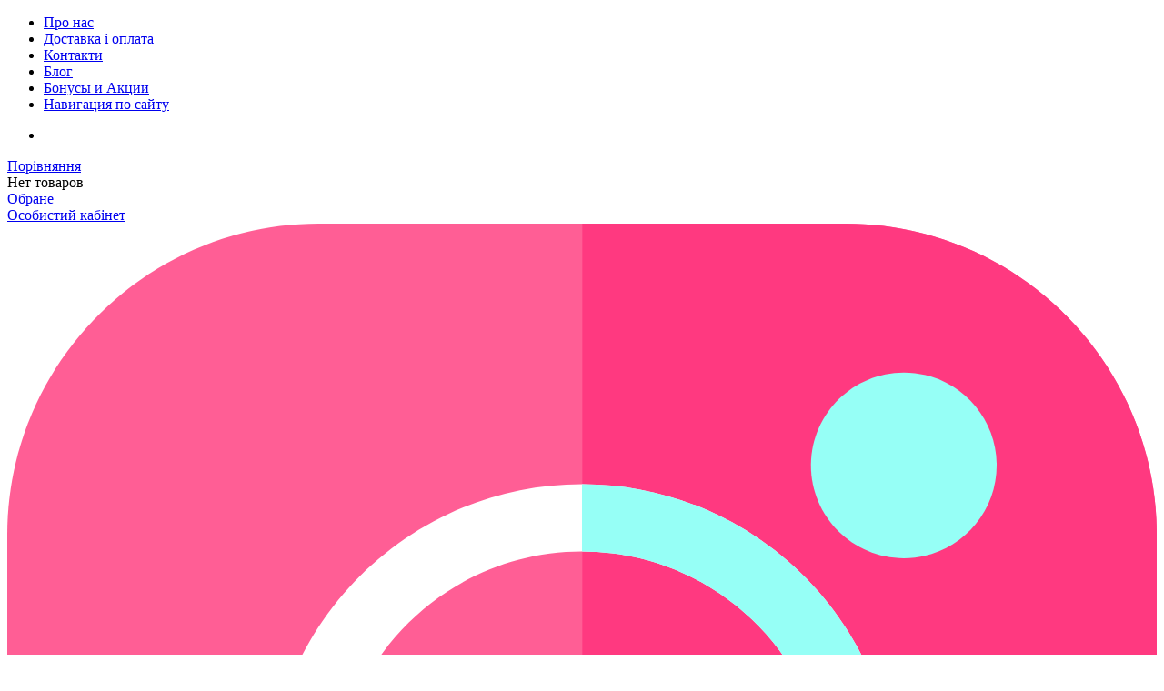

--- FILE ---
content_type: text/html; charset=utf-8
request_url: https://easyhobby-opt.com.ua/perchatka-korova-gryzunok/p1069/
body_size: 17190
content:
<!DOCTYPE html> <html lang="ua" prefix="og: http://ogp.me/ns#"> <head> <link rel="shortcut icon" href="/favicon.ico" type="image/x-icon" /> <meta http-equiv="X-UA-Compatible" content="IE=edge" /> <meta name="viewport" content="width=device-width, initial-scale=1" /> <meta name="format-detection" content="telephone=no"> <meta property="og:locale" content="ru_UA" /> <meta property="og:site_name" content="Easy Hobby" /> <meta name="theme-color" content="#7c7c7c"> <meta name="keywords" content="рукавичка Корова гризунець, силіконовий прорізувач для зубів рукавичка Корова купити оптом, гризунець рукавичка Корова купити" /> <meta name="description" content="Найкращі ціни на Рукавичка Корова Прорізувач мітенка купити в Києві" /> <meta property="og:description" content="Найкращі ціни на Рукавичка Корова Прорізувач мітенка купити в Києві" /> <meta property="og:type" content="product" /> <meta name="robots" content="index, follow" /> <meta property="og:image" content="https://easyhobby-opt.com.ua/img/product/f9/f963c8610d5b3c149c5f0f98dca3cae9/rukavichka-korova-prorzuvach-mtenka-original-95-1.jpg" /> <meta property="og:url" content="https://easyhobby-opt.com.ua/perchatka-korova-gryzunok/p1069/" /> <meta property="og:title" content="Рукавичка Корова Силіконовий Прорізувач Для Зубів Купити в Україні Оптом | EASY HOBBY" /> <link rel="canonical" href="https://easyhobby-opt.com.ua/perchatka-korova-gryzunok/p1069/" /> <link rel="stylesheet" type="text/css" href="/assets/style.mini-qDLe044Ug-S35XwaSy7q6g.css?1658498601" /> <script type="text/javascript"> /*<![CDATA[*/ ;var gid_set=72,setting_set={'1':{'values':{'1':{'products':{'2844':!0}},'6':{'products':{'139387':!0}},'4':{'products':{'139382':!0}},'24':{'products':{'139381':!0}},'16':{'products':{'139383':!0}}}}}; /*]]>*/ </script> <title> Рукавичка Корова Силіконовий Прорізувач Для Зубів Купити в Україні Оптом | EASY HOBBY</title> <style> .wrapper-content-category:hover .item-image::before{background:red;position:absolute;height:100%;width:100%;} </style> <script> var getFacetCookie = function(name) { var matches = document.cookie.match(new RegExp("(?:^|; )" + name.replace(/([\.$?*|{}\(\)\[\]\\\/\+^])/g, '\\$1') + "=([^;]*)")); return matches ? decodeURIComponent(matches[1]) : undefined; }; </script> <script id="ss-gadget" src="https://customer.smartsender.eu/js/client/gd.min.js?e001" data-target="NsaU9SQc" data-domain="easyhobby"></script> <!-- Facebook Pixel Code --> <script> !function(f,b,e,v,n,t,s) {if(f.fbq)return;n=f.fbq=function(){n.callMethod? n.callMethod.apply(n,arguments):n.queue.push(arguments)}; if(!f._fbq)f._fbq=n;n.push=n;n.loaded=!0;n.version='2.0'; n.queue=[];t=b.createElement(e);t.async=!0; t.src=v;s=b.getElementsByTagName(e)[0]; s.parentNode.insertBefore(t,s)}(window, document,'script', 'https://connect.facebook.net/en_US/fbevents.js'); fbq('init', '2228925690681651'); fbq('track', 'PageView'); </script> <noscript><img height="1" width="1" style="display:none" src="https://www.facebook.com/tr?id=2228925690681651&ev=PageView&noscript=1"/></noscript> <!-- End Facebook Pixel Code --> <!-- Google Tag Manager --> <script>(function(w,d,s,l,i){w[l]=w[l]||[];w[l].push({'gtm.start': new Date().getTime(),event:'gtm.js'});var f=d.getElementsByTagName(s)[0], j=d.createElement(s),dl=l!='dataLayer'?'&l='+l:'';j.async=true;j.src= 'https://www.googletagmanager.com/gtm.js?id='+i+dl;f.parentNode.insertBefore(j,f); })(window,document,'script','dataLayer','GTM-TQ28NC9');</script> <!-- End Google Tag Manager --> </head> <body> <!-- Google Tag Manager (noscript) --> <noscript><iframe src="https://www.googletagmanager.com/ns.html?id=GTM-TQ28NC9" height="0" width="0" style="display:none;visibility:hidden"></iframe></noscript> <!-- End Google Tag Manager (noscript) --> <header> <div class="listMenu"> <div class="headerBlock"> <div class="openSubmenu"><i class="fa bars-icon" aria-hidden="true"></i></div> </div> <div class="bodyBlock"> <ul class="linksBlock" id="yw0"> <li class="li"><a href="/info/about/">Про нас</a></li> <li class="li"><a href="/static/delivery/">Доставка і оплата</a></li> <li class="li"><a href="/info/contacts/">Контакти</a></li> <li class="li"><a href="/news/">Блог</a></li> <li class=""><a href="/static/discount/">Бонусы и Акции</a></li> <li class=""><a href="/static/about-short/">Навигация по сайту</a></li> </ul> <ul class="linksBlock catalog" id="yw1"> <li class="active"><span></span></li> </ul> <div class="likeAndComparison"> <!--noindex--> <div class="comparison_list_wrap"> <div class="comparison_list"> <a class="comparison" href="javascript:void(0)"> <span>Порівняння</span> <i class="fa comparison-icon"></i> </a> <div class="category_comparirison empty"> Нет товаров </div> </div> </div> <!--/noindex--> <!--noindex--> <div class="like-wrapper"> <a class="like-list" href="/wishList/wishList/index/"> <span>Обране</span> <i class="fa wishlist-icon"></i> <span class="number-of-items-in-wishList likesCount" style=" "> </span> </a> </div> <!--/noindex--> </div> <div class="login_block"> <div class="personal-login user-auth-infoblock" data-personal-role="agreement"> <a data-user-role='login' class="login" href="#"> <span>Особистий кабінет</span> <!-- <i><svg width="26" height="26" viewBox="0 0 64 64" enable-background="new 0 0 64 64"> <g> <g fill="#1D1D1B"> <path d="m63.834,61.199c-0.767-3.404-6.562-24.541-31.855-24.541-27.372,0-31.908,24.748-31.951,24.999-0.098,0.581 0.062,1.179 0.444,1.63 0.381,0.452 0.942,0.713 1.532,0.713h59.951c0.016,0 0.027,0 0.041,0 1.105,0 2.004-0.897 2.004-2.006 0-0.282-0.059-0.553-0.166-0.795zm-59.259-1.211c1.742-5.632 7.977-19.317 27.403-19.317s25.662,13.685 27.404,19.317h-54.807z"/> <path d="m31.977,32.895c9.063,0 16.436-7.377 16.436-16.447-0.001-9.069-7.373-16.448-16.436-16.448-9.06,0-16.43,7.379-16.43,16.447 0,9.071 7.37,16.448 16.43,16.448zm0-28.883c6.854-8.88178e-16 12.428,5.578 12.428,12.436 0,6.856-5.573,12.436-12.428,12.436-6.849,0-12.422-5.579-12.422-12.436 0-6.858 5.573-12.436 12.422-12.436z"/> </g> </g> </svg></i> --> </a> </div> </div> <div class="socialNetwork"> <a href="https://www.instagram.com/easy_hobby_ua/" target="_blank" rel="nofollow noopener" class="networks" title="instagram"><i> <svg viewBox="0 0 512 512" xmlns="http://www.w3.org/2000/svg"><path d="m512 138.597656v234.804688c0 76.421875-62.175781 138.597656-138.597656 138.597656h-234.804688c-76.421875 0-138.597656-62.175781-138.597656-138.597656v-234.804688c0-76.421875 62.175781-138.597656 138.597656-138.597656h234.804688c76.421875 0 138.597656 62.175781 138.597656 138.597656zm0 0" fill="#ff5e95"/><path d="m512 138.597656v234.804688c0 76.421875-62.175781 138.597656-138.597656 138.597656h-117.261719v-512h117.261719c76.421875 0 138.597656 62.175781 138.597656 138.597656zm0 0" fill="#ff3980"/><path d="m256 116.003906c-77.191406 0-139.996094 62.804688-139.996094 139.996094s62.804688 139.996094 139.996094 139.996094 139.996094-62.804688 139.996094-139.996094-62.804688-139.996094-139.996094-139.996094zm0 249.976563c-60.644531 0-109.980469-49.335938-109.980469-109.980469s49.335938-109.980469 109.980469-109.980469 109.980469 49.335938 109.980469 109.980469-49.335938 109.980469-109.980469 109.980469zm0 0" fill="#fff"/><g fill="#96fff6"><path d="m399.34375 66.285156c-22.808594 0-41.367188 18.554688-41.367188 41.367188s18.558594 41.371094 41.367188 41.371094c22.8125 0 41.371094-18.558594 41.371094-41.371094s-18.558594-41.367188-41.371094-41.367188zm0 0"/><path d="m395.996094 256c0 77.191406-62.804688 139.996094-139.996094 139.996094v-30.015625c60.644531 0 109.980469-49.335938 109.980469-109.980469s-49.335938-109.980469-109.980469-109.980469v-30.015625c77.191406 0 139.996094 62.804688 139.996094 139.996094zm0 0"/></g></svg> </i></a> <a href="https://www.facebook.com/easyhobbyua/" target="_blank" rel="nofollow noopener" class="networks" title="facebook"><i> <svg viewBox="-110 0 511 512" xmlns="http://www.w3.org/2000/svg"><path d="m204.832031 141.957031v31.347657h58.273438c4.390625 0 8.644531 1.082031 12.292969 3.121093 7.875 4.402344 12.769531 12.726563 12.769531 21.722657l-.03125 79.242187c0 13.6875-11.136719 24.835937-24.832031 24.835937h-58.472657v184.941407c0 13.6875-11.136719 24.832031-24.832031 24.832031h-81.996094c-13.6875 0-24.835937-11.144531-24.835937-24.832031v-184.941407h-47.835938c-13.695312 0-24.832031-11.148437-24.832031-24.835937v-79.253906c0-13.6875 11.136719-24.832031 24.832031-24.832031h47.835938v-39.679688c0-39.351562 12.359375-72.820312 35.730469-96.804688 9.507812-9.753906 20.53125-17.640624 32.859374-23.582031 18.128907-8.726562 39.050782-13.238281 62.023438-13.238281l62.523438.101562c13.679687.019532 24.792968 11.164063 24.792968 24.832032v73.582031c0 13.695313-11.136718 24.832031-24.832031 24.832031l-42.09375.019532c-12.835937 0-16.109375 2.570312-16.808594 3.363281-1.152343 1.308593-2.53125 5.011719-2.53125 15.226562zm0 0" fill="#6aa9ff"/><path d="m204.832031 141.957031v31.347657h58.273438c4.390625 0 8.644531 1.082031 12.292969 3.121093 7.875 4.402344 12.769531 12.726563 12.769531 21.722657l-.03125 79.242187c0 13.6875-11.136719 24.835937-24.832031 24.835937h-58.472657v184.941407c0 13.6875-11.136719 24.832031-24.832031 24.832031h-38.242188v-498.761719c18.128907-8.726562 39.050782-13.238281 62.023438-13.238281l62.523438.101562c13.679687.019532 24.792968 11.164063 24.792968 24.832032v73.582031c0 13.695313-11.136718 24.832031-24.832031 24.832031l-42.09375.019532c-12.835937 0-16.109375 2.570312-16.808594 3.363281-1.152343 1.308593-2.53125 5.011719-2.53125 15.226562zm0 0" fill="#2682ff"/></svg> </i></a> <a href="https://www.youtube.com/channel/UCtQPP_wLKWJ0qr2Wwm1HJrQ?view_as=subscriber" target="_blank" rel="nofollow noopener" class="networks" title="youtube"><i> <svg viewBox="1 -62 511.99999 511" xmlns="http://www.w3.org/2000/svg"><path d="m512 175.550781v38.3125c0 40.988281-3.609375 81.800781-3.769531 83.523438l-.050781.519531c-.511719 4.027344-5.410157 39.902344-22.382813 58.355469-20.382813 22.414062-43.355469 24.84375-54.394531 26.011719-1.050782.109374-2.011719.210937-2.871094.332031l-.890625.089843c-67.6875 4.921876-169.910156 5.589844-170.929687 5.601563h-.3125c-.488282-.011719-2.027344-.03125-4.4375-.070313-23.152344-.371093-126.984376-2.191406-162.371094-5.5625l-1.191406-.160156c-1.21875-.21875-3.019532-.417968-5.097657-.660156-13.164062-1.507812-37.65625-4.308594-57.019531-25.503906-17.742188-18.648438-22.050781-54.644532-22.492188-58.695313l-.019531-.257812c-.160156-1.722657-3.769531-42.535157-3.769531-83.523438v-38.3125c0-40.984375 3.609375-81.808593 3.769531-83.53125l.050781-.519531c.511719-4.03125 5.410157-39.902344 22.382813-58.347656 20.664063-22.722656 43.753906-25.390625 54.867187-26.671875.871094-.101563 1.667969-.191407 2.390626-.289063l.910156-.089844c60.65625-4.371093 148.074218-5.390624 167.589844-5.5625 2.457031-.027343 3.839843-.039062 3.949218-.039062h.179688c1.03125.011719 103.242187.679688 170.929687 5.601562l.902344.089844c.757813.097656 1.609375.199219 2.539063.308594 11.230468 1.28125 34.582031 3.941406 55.175781 25.875 17.824219 18.632812 22.144531 55.296875 22.574219 59.414062l.019531.230469c.160156 1.722657 3.769531 42.546875 3.769531 83.53125zm0 0" fill="#ff5b5b"/><path d="m512 175.550781v38.3125c0 40.988281-3.609375 81.800781-3.769531 83.523438l-.050781.519531c-.511719 4.027344-5.410157 39.902344-22.382813 58.355469-20.382813 22.414062-43.355469 24.84375-54.394531 26.011719-1.050782.109374-2.011719.210937-2.871094.332031l-.890625.089843c-67.6875 4.921876-169.910156 5.589844-170.929687 5.601563h-.3125c-.488282-.011719-2.027344-.03125-4.4375-.070313v-387.6875c2.457031-.027343 3.839843-.039062 3.949218-.039062h.179688c1.03125.011719 103.242187.679688 170.929687 5.601562l.902344.089844c.757813.097656 1.609375.199219 2.539063.308594 11.230468 1.28125 34.582031 3.941406 55.175781 25.875 17.824219 18.632812 22.144531 55.296875 22.574219 59.414062l.019531.230469c.160156 1.722657 3.769531 42.546875 3.769531 83.53125zm0 0" fill="#ff3636"/><path d="m345.609375 189.792969c-.019531 7.628906-4.21875 14.609375-10.929687 18.222656l-82.71875 44.484375-30.394532 16.339844c-3.109375 1.671875-6.480468 2.511718-9.851562 2.511718-3.679688 0-7.339844-1-10.652344-2.96875-6.339844-3.792968-10.121094-10.460937-10.121094-17.84375v-122.714843c0-7.410157 3.8125-14.089844 10.183594-17.871094 6.378906-3.78125 14.070312-3.910156 20.570312-.359375l30.265626 16.5625 82.847656 45.332031c6.691406 3.664063 10.832031 10.683594 10.800781 18.304688zm0 0" fill="#fff"/><path d="m345.609375 189.792969c-.019531 7.628906-4.21875 14.609375-10.929687 18.222656l-82.71875 44.484375v-126.34375l82.847656 45.332031c6.691406 3.664063 10.832031 10.683594 10.800781 18.304688zm0 0" fill="#96fff6"/></svg> </i></a> </div> <div class="lang"><div class="ru"><a href="/ru/perchatka-korova-gryzunok/p1069/">рус</a></div> <div class="lang ua">Укр</div></div> </div> </div> <div class="header-wrapper"> <div class="topLine"> <div itemprop="significantLinks" class="navigation"> <div class="openSubmenu"> <svg width="24" height="24" viewBox="0 0 64 64" enable-background="new 0 0 64 64"> <g> <g fill="#1D1D1B"> <path d="M2.252,10.271h58.871c1.124,0,2.034-0.91,2.034-2.034c0-1.123-0.91-2.034-2.034-2.034H2.252 c-1.124,0-2.034,0.911-2.034,2.034C0.218,9.36,1.128,10.271,2.252,10.271z"/> <path d="m61.123,30.015h-58.871c-1.124,0-2.034,0.912-2.034,2.035 0,1.122 0.91,2.034 2.034,2.034h58.871c1.124,0 2.034-0.912 2.034-2.034-7.10543e-15-1.123-0.91-2.035-2.034-2.035z"/> <path d="m61.123,53.876h-58.871c-1.124,0-2.034,0.91-2.034,2.034 0,1.123 0.91,2.034 2.034,2.034h58.871c1.124,0 2.034-0.911 2.034-2.034-7.10543e-15-1.124-0.91-2.034-2.034-2.034z"/> </g> </g> </svg> </div> </div> </div> <div class="middleLine"> <div class="logo"> <a href="https://easyhobby-opt.com.ua/"> <img data-original="/themes/basic/images/logo.webp" data-ios="/themes/basic/images/logo.png" loading="lazy" class="lazy" src="/images/empty.png" alt="Інтернет магазин EASYHOBBY" title="Інтернет магазин EASYHOBBY"> <img data-original="/themes/basic/images/logoMob.webp" data-ios="/themes/basic/images/logoMob.png" loading="lazy" class="lazy mobile" src="/images/empty.png" alt="Інтернет магазин EASYHOBBY" title="Інтернет магазин EASYHOBBY"> </a></div> <div class="headerSearchWrapp"> <form id="search-form" class="" action="/search/" method="get"><input placeholder="Пошук..." id="Search_q_" type="text" value="" name="Search[q]" /> <div class="submit-block"> <div class="submit-button"> <div class="search"> <button type="submit" aria-label="search"></button> <i data-line="Пошук"><svg viewBox="0 0 50 50" width="26px" height="26px"> <g> <path d="M 21 3 C 11.621094 3 4 10.621094 4 20 C 4 29.378906 11.621094 37 21 37 C 24.710938 37 28.140625 35.804688 30.9375 33.78125 L 44.09375 46.90625 L 46.90625 44.09375 L 33.90625 31.0625 C 36.460938 28.085938 38 24.222656 38 20 C 38 10.621094 30.378906 3 21 3 Z M 21 5 C 29.296875 5 36 11.703125 36 20 C 36 28.296875 29.296875 35 21 35 C 12.703125 35 6 28.296875 6 20 C 6 11.703125 12.703125 5 21 5 Z "></path> </g> </svg></i> </div> </div> </div> </form> <div class="mobile_fix"></div> </div> <div class="lang"><div class="ru"><a href="/ru/perchatka-korova-gryzunok/p1069/">рус</a></div> <div class="lang ua">Укр</div></div> <div class="cart-wrapper"> <a href="#" data-destination="call_me" class="btnCallMe">Зателефонуйте мені</a> <div class="phoneNumbers"> <div class="number"><a href="tel:+380966914931" title="phone-1">096 691 49 31</a></div> <div class="number"><a href="tel:+380637510341" title="phone-2">063 751 03 41</a></div> </div> <!--noindex--> <a onclick="ga('send', 'event', 'tobasket', 'click'); return true;" data-id='small-cart' aria-label="to basket" href="/cart/cart/index/"> <div class="cart"><span>Корзина</span> <i><svg width="32" height="32" viewBox="0 0 64 64" enable-background="new 0 0 64 64"> <g> <path fill="#1D1D1B" d="m63.58,14.88c-0.379-0.478-0.959-0.758-1.574-0.758h-51.902l-1.695-9.496c-0.013-0.075-0.057-0.132-0.081-0.203-0.039-0.132-0.082-0.254-0.148-0.371-0.059-0.11-0.125-0.204-0.203-0.3-0.084-0.101-0.169-0.193-0.273-0.276-0.094-0.077-0.188-0.138-0.296-0.196-0.117-0.067-0.234-0.119-0.363-0.161-0.12-0.039-0.243-0.058-0.371-0.073-0.08-0.009-0.149-0.046-0.229-0.046h-4.45c-1.102,0-1.995,0.879-1.995,1.966 0,1.086 0.893,1.966 1.995,1.966h2.775l6.848,38.343 .027,.161c0,0.002 0,0.002 0,0.004l1.876,10.501c0.167,0.941 0.995,1.627 1.966,1.627h4.346c-1.182,0.072-2.126,1.02-2.126,2.203 0,1.23 1.013,2.229 2.263,2.229s2.264-0.998 2.264-2.229c0-1.184-0.947-2.131-2.128-2.203h28.047c-1.183,0.072-2.128,1.02-2.128,2.203 0,1.23 1.014,2.229 2.264,2.229 1.248,0 2.262-0.998 2.262-2.229 0-1.184-0.943-2.131-2.127-2.203h2.609c1.104,0 1.996-0.88 1.996-1.967 0-1.086-0.893-1.966-1.996-1.966h-33.873l-1.173-6.567h38.552c0.914,0 1.711-0.61 1.935-1.482l7.464-29.014c0.152-0.59 0.019-1.212-0.358-1.692zm-10.592,28.257h-37.697l-4.376-25.082h48.526l-6.453,25.082z"/> </g> </svg></i> </div> </a> <a data-id="small-cart" href="/cart/cart/change/"></a>	<a class="ajax-cart" href="/cart/cart/ajaxcart/"></a><!--/noindex--> </div> </div> <div class="bottomLine"> <ul class="linksBlock dynamicMenu" data-height="0" data-secret_width="170" id="yw2"> <li class="li"><div class="products-menu j-products-menu"><div class="products-menu__item j-submenu-item"><div class="products-menu__head"><a href="/catalog/">Каталог товарів</a></div></div></div></li> <li class="li"><a href="/info/about/">Про нас</a></li> <li class="li"><a href="/static/delivery/">Доставка і оплата</a></li> <li class="li"><a href="/info/contacts/">Контакти</a></li> <li class="li"><a href="/news/">Блог</a></li> <li class=""><a href="/static/discount/">Бонусы и Акции</a></li> <li class=""><a href="/static/about-short/">Навигация по сайту</a></li> </ul> <div class="personal"> <!-- <div class="social-network"> <a href="https://www.facebook.com/" target="_blank" class="networks" title="facebook" rel="nofollow noopener"><i class="fa soc-fb-icon"></i></a> <a href="https://www.instagram.com/" target="_blank" class="networks" title="instagram" rel="nofollow noopener"><i class="fa fa-instagram" aria-hidden="true"></i></a> <a href="https://twitter.com/" target="_blank" class="networks" title="twitter" rel="nofollow noopener"><i class="fa soc-tw-icon"></i></a> </div> --> <div class="fast-links"> <div class="personal-login user-auth-infoblock" data-personal-role="agreement"> <a data-user-role='login' class="login" href="#"> <span>Особистий кабінет</span> <!-- <i><svg width="26" height="26" viewBox="0 0 64 64" enable-background="new 0 0 64 64"> <g> <g fill="#1D1D1B"> <path d="m63.834,61.199c-0.767-3.404-6.562-24.541-31.855-24.541-27.372,0-31.908,24.748-31.951,24.999-0.098,0.581 0.062,1.179 0.444,1.63 0.381,0.452 0.942,0.713 1.532,0.713h59.951c0.016,0 0.027,0 0.041,0 1.105,0 2.004-0.897 2.004-2.006 0-0.282-0.059-0.553-0.166-0.795zm-59.259-1.211c1.742-5.632 7.977-19.317 27.403-19.317s25.662,13.685 27.404,19.317h-54.807z"/> <path d="m31.977,32.895c9.063,0 16.436-7.377 16.436-16.447-0.001-9.069-7.373-16.448-16.436-16.448-9.06,0-16.43,7.379-16.43,16.447 0,9.071 7.37,16.448 16.43,16.448zm0-28.883c6.854-8.88178e-16 12.428,5.578 12.428,12.436 0,6.856-5.573,12.436-12.428,12.436-6.849,0-12.422-5.579-12.422-12.436 0-6.858 5.573-12.436 12.422-12.436z"/> </g> </g> </svg></i> --> </a> </div> <!--noindex--> <a onclick="ga('send', 'event', 'tobasket', 'click'); return true;" data-id='small-cart' aria-label="to basket" href="/cart/cart/index/"> <div class="cart"><span>Корзина</span> <i><svg width="32" height="32" viewBox="0 0 64 64" enable-background="new 0 0 64 64"> <g> <path fill="#1D1D1B" d="m63.58,14.88c-0.379-0.478-0.959-0.758-1.574-0.758h-51.902l-1.695-9.496c-0.013-0.075-0.057-0.132-0.081-0.203-0.039-0.132-0.082-0.254-0.148-0.371-0.059-0.11-0.125-0.204-0.203-0.3-0.084-0.101-0.169-0.193-0.273-0.276-0.094-0.077-0.188-0.138-0.296-0.196-0.117-0.067-0.234-0.119-0.363-0.161-0.12-0.039-0.243-0.058-0.371-0.073-0.08-0.009-0.149-0.046-0.229-0.046h-4.45c-1.102,0-1.995,0.879-1.995,1.966 0,1.086 0.893,1.966 1.995,1.966h2.775l6.848,38.343 .027,.161c0,0.002 0,0.002 0,0.004l1.876,10.501c0.167,0.941 0.995,1.627 1.966,1.627h4.346c-1.182,0.072-2.126,1.02-2.126,2.203 0,1.23 1.013,2.229 2.263,2.229s2.264-0.998 2.264-2.229c0-1.184-0.947-2.131-2.128-2.203h28.047c-1.183,0.072-2.128,1.02-2.128,2.203 0,1.23 1.014,2.229 2.264,2.229 1.248,0 2.262-0.998 2.262-2.229 0-1.184-0.943-2.131-2.127-2.203h2.609c1.104,0 1.996-0.88 1.996-1.967 0-1.086-0.893-1.966-1.996-1.966h-33.873l-1.173-6.567h38.552c0.914,0 1.711-0.61 1.935-1.482l7.464-29.014c0.152-0.59 0.019-1.212-0.358-1.692zm-10.592,28.257h-37.697l-4.376-25.082h48.526l-6.453,25.082z"/> </g> </svg></i> </div> </a> <a data-id="small-cart" href="/cart/cart/change/"></a>	<a class="ajax-cart" href="/cart/cart/ajaxcart/"></a><!--/noindex--> <!--noindex--> <div class="comparison_list_wrap"> <div class="comparison_list"> <a class="comparison" href="javascript:void(0)"> <span>Порівняння</span> <i class="fa comparison-icon"></i> </a> <div class="category_comparirison empty"> Нет товаров </div> </div> </div> <!--/noindex--> <!--noindex--> <div class="like-wrapper"> <a class="like-list" href="/wishList/wishList/index/"> <span>Обране</span> <i class="fa wishlist-icon"></i> <span class="number-of-items-in-wishList likesCount" style=" "> </span> </a> </div> <!--/noindex--> </div> </div> <div class="mobile-menu"> <ul class="linksBlock mobile" id="yw2"> <li class="li main more close"><a href="/catalog/">Каталог товарів</a></li> </ul> </div> </div> </div> </header> <main> <nav id="breadcrumb" itemprop="breadcrumb"> <div class="breadcrumbs-wrapper"> <ul class="breadcrumbs" itemscope="" itemtype="https://schema.org/BreadcrumbList"> <li itemprop="itemListElement" itemscope itemtype="https://schema.org/ListItem"> <span itemprop="name"><div class="dots"><ul><li></li><li></li><li></li></ul></div><a itemprop="item" href="/">Головна </a></span> <meta itemprop="position" content="1"/> </li> <li itemprop="itemListElement" itemscope itemtype="https://schema.org/ListItem"> <a href="/catalog/" itemprop="item"><span itemprop="name">Каталог </span></a> <meta itemprop="position" content="2"/> </li> <li itemprop="itemListElement" itemscope itemtype="https://schema.org/ListItem"> <a href="/silikonovye-gryzunki/c211/" itemprop="item"><span itemprop="name">Прорізувачі (гризунці) </span></a> <meta itemprop="position" content="3"/> </li> <li itemscope itemtype="https://schema.org/breadcrumb"><span title="Рукавичка Корова Прорізувач мітенка">Рукавичка Корова Прорізувач мітенка</span></li></ul> </div> </nav> <a rel="nofollow" id="get_gp_data" href="/ajax/product/"></a><div itemscope itemtype="http://schema.org/Product" data-gp="wrapper"> <h1 itemprop="name" data-gp="name" data-id="139387">Рукавичка Корова (біла) мітенка</h1> <div class="assessment" data-gp="assessment" style="display:none;"> </div> <div class="product-main-info-wrapper" data-cart-role="product_wrapper"> <div class="product-slick-slides" data-gp="img"> <div data-gp="labels"> </div> <link itemprop="image" href="https://easyhobby-opt.com.ua/img/product/f9/f963c8610d5b3c149c5f0f98dca3cae9/rukavichka-korova-prorzuvach-mtenka-original-95-1.jpg" /> <link itemprop="image" href="https://easyhobby-opt.com.ua/img/product/f9/f963c8610d5b3c149c5f0f98dca3cae9/rukavichka-korova-prorzuvach-mtenka-original-95-2.jpg" /> <link itemprop="image" href="https://easyhobby-opt.com.ua/img/product/f9/f963c8610d5b3c149c5f0f98dca3cae9/rukavichka-korova-prorzuvach-mtenka-original-95-3.jpg" /> <div class="slider-for big-slick" itemscope itemtype="http://schema.org/ImageGallery"> <!--videos--> <!--images--> <figure> <a href="/img/product/f9/f963c8610d5b3c149c5f0f98dca3cae9/rukavichka-korova-prorzuvach-mtenka-original-95-1.jpg" data-size="657x656"> <img loading="lazy" data-original="/img/product/f9/f963c8610d5b3c149c5f0f98dca3cae9/rukavichka-korova-prorzuvach-mtenka-original-95-1.webp" data-ios="/img/product/f9/f963c8610d5b3c149c5f0f98dca3cae9/rukavichka-korova-prorzuvach-mtenka-original-95-1.jpg" src="/images/empty.png" alt="Рукавичка Корова Прорізувач мітенка original1" title="Рукавичка Корова Прорізувач мітенка original1" class="img-responsive image lazy" alt=""> </a> </figure> <figure> <a href="/img/product/f9/f963c8610d5b3c149c5f0f98dca3cae9/rukavichka-korova-prorzuvach-mtenka-original-95-2.jpg" data-size="872x872"> <img loading="lazy" data-original="/img/product/f9/f963c8610d5b3c149c5f0f98dca3cae9/rukavichka-korova-prorzuvach-mtenka-original-95-2.webp" data-ios="/img/product/f9/f963c8610d5b3c149c5f0f98dca3cae9/rukavichka-korova-prorzuvach-mtenka-original-95-2.jpg" src="/images/empty.png" alt="Рукавичка Корова Прорізувач мітенка original2" title="Рукавичка Корова Прорізувач мітенка original2" class="img-responsive image lazy" alt=""> </a> </figure> <figure> <a href="/img/product/f9/f963c8610d5b3c149c5f0f98dca3cae9/rukavichka-korova-prorzuvach-mtenka-original-95-3.jpg" data-size="960x960"> <img loading="lazy" data-original="/img/product/f9/f963c8610d5b3c149c5f0f98dca3cae9/rukavichka-korova-prorzuvach-mtenka-original-95-3.webp" data-ios="/img/product/f9/f963c8610d5b3c149c5f0f98dca3cae9/rukavichka-korova-prorzuvach-mtenka-original-95-3.jpg" src="/images/empty.png" alt="Рукавичка Корова Прорізувач мітенка original3" title="Рукавичка Корова Прорізувач мітенка original3" class="img-responsive image lazy" alt=""> </a> </figure> <!--videos--> <!--images--> <!--videos--> <!--images--> <!--videos--> <!--images--> </div> <div class="slider-nav small-slick"> <!--videos--> <!--images--> <!--videos--> <!--images--> <!--videos--> <!--images--> <div class="image-slider"> <img loading="lazy" data-original="/img/product/f9/f963c8610d5b3c149c5f0f98dca3cae9/rukavichka-korova-prorzuvach-mtenka-small-95-1.webp" data-ios="/img/product/f9/f963c8610d5b3c149c5f0f98dca3cae9/rukavichka-korova-prorzuvach-mtenka-original-95-1.jpg" class="slickImg image lazy" alt="Рукавичка Корова Прорізувач мітенка small1" title="Рукавичка Корова Прорізувач мітенка small1" src="/images/empty.png" alt=""> </div> <div class="image-slider"> <img loading="lazy" data-original="/img/product/f9/f963c8610d5b3c149c5f0f98dca3cae9/rukavichka-korova-prorzuvach-mtenka-small-95-2.webp" data-ios="/img/product/f9/f963c8610d5b3c149c5f0f98dca3cae9/rukavichka-korova-prorzuvach-mtenka-original-95-2.jpg" class="slickImg image lazy" alt="Рукавичка Корова Прорізувач мітенка small2" title="Рукавичка Корова Прорізувач мітенка small2" src="/images/empty.png" alt=""> </div> <div class="image-slider"> <img loading="lazy" data-original="/img/product/f9/f963c8610d5b3c149c5f0f98dca3cae9/rukavichka-korova-prorzuvach-mtenka-small-95-3.webp" data-ios="/img/product/f9/f963c8610d5b3c149c5f0f98dca3cae9/rukavichka-korova-prorzuvach-mtenka-original-95-3.jpg" class="slickImg image lazy" alt="Рукавичка Корова Прорізувач мітенка small3" title="Рукавичка Корова Прорізувач мітенка small3" src="/images/empty.png" alt=""> </div> <!--videos--> <!--images--> </div> <!-- Root element of PhotoSwipe. Must have class pswp. --> <div class="pswp" tabindex="-1" role="dialog" aria-hidden="true"> <!-- Background of PhotoSwipe. It's a separate element as animating opacity is faster than rgba(). --> <div class="pswp__bg"></div> <!-- Slides wrapper with overflow:hidden. --> <div class="pswp__scroll-wrap"> <!-- Container that holds slides. PhotoSwipe keeps only 3 of them in the DOM to save memory. Don't modify these 3 pswp__item elements, data is added later on. --> <div class="pswp__container"> <div class="pswp__item"></div> <div class="pswp__item"></div> <div class="pswp__item"></div> </div> <!-- Default (PhotoSwipeUI_Default) interface on top of sliding area. Can be changed. --> <div class="pswp__ui pswp__ui--hidden"> <div class="pswp__top-bar"> <!-- Controls are self-explanatory. Order can be changed. --> <div class="pswp__counter"></div> <button class="pswp__button pswp__button--close" title="Close (Esc)"></button> <button class="pswp__button pswp__button--fs" title="Toggle fullscreen"></button> <button class="pswp__button pswp__button--zoom" title="Zoom in/out"></button> <div class="pswp__preloader"> <div class="pswp__preloader__icn"> <div class="pswp__preloader__cut"> <div class="pswp__preloader__donut"></div> </div> </div> </div> </div> <div class="pswp__share-modal pswp__share-modal--hidden pswp__single-tap"> <div class="pswp__share-tooltip"></div> </div> <button class="pswp__button pswp__button--arrow--left" title="Previous (arrow left)"> </button> <button class="pswp__button pswp__button--arrow--right" title="Next (arrow right)"> </button> <div class="pswp__caption"> <div class="pswp__caption__center"></div> </div> </div> </div> </div> </div> <div class="product-short-info"> <!-- Блок с кнопками--> <div class="product-buttons-wrapper"> <span itemprop="productID" class="product-id" style="display:none;">139387</span> <meta itemprop="sku" content="139387"> <div class="product-id"> Код товару <span data-gp="id"> 139387 </span> </div> <div class="presence" data-gp="presence"> <link itemprop="additionalProperty" href="http://schema.org/InStock" /> <span class='presence-yes'>В наявності</span></div> <div style="color: red"> </div> <div class="price_block"> <div data-gp="price" itemprop="offers" itemscope itemtype="http://schema.org/Offer" class="price-wrapper"> <link itemprop="url" href="https://easyhobby-opt.com.ua/perchatka-korova-gryzunok/p1069/" /> <div class="main-price"> <span>120,00</span> <span class="currency">&nbsp;грн</span><meta itemprop="price" content="120,00"><meta itemprop="priceCurrency" content="UAH"><meta itemprop="availability" content="https://schema.org/InStock"/><meta itemprop="priceValidUntil" content="2027-01-17"> </div> </div> <div data-gp="old-price" class="old-price-wrapper"> </div> </div> <div data-gp="group-block"> <div data-block="grou_variables" data-gid="72"> <div class="pl_feature p_" data-frow="1"> <div class="pl_feature_name p_ch_titles">Колір :</div> <div class="no-dropp"> <div class="no-dropp-header"> <span class="dropp-header__title js-value"></span> <a href="#" class="dropp-header__btn js-dropp-action"> <i class="icon"></i> </a> </div> <div class="pl_feature_values w-row no-dropp-body"> <div class="fv_item ch_block has_img"> <input id="696bcfc2dd341" class="pf_variable_ch" value="1" data-fid="1" data-val="1" type="radio" name="feature[1]" /> <label for="696bcfc2dd341"> <div class="fv_color_item img_item" title="Бебі блю"><img class="color-pro-img" src="/img/product/7a/7a3583abfe0cb2d684cfb483695a0a93/rukavichka-korova-beb-blyu-mtenka-small-95-1.jpg" alt="Бебі блю" /></div> <span>Бебі блю</span> </label> </div> <div class="fv_item ch_block has_img"> <input id="696bcfc2dd3ac" class="pf_variable_ch" value="16" data-fid="1" data-val="16" type="radio" name="feature[1]" /> <label for="696bcfc2dd3ac"> <div class="fv_color_item img_item" title="Блакитний"><img class="color-pro-img" src="/img/product/57/57604e9283e7b4c62d195a8b48090f40/rukavichka-korova-serent-mtenka-small-95-1.jpg" alt="Блакитний" /></div> <span>Блакитний</span> </label> </div> <div class="fv_item ch_block has_img"> <input id="696bcfc2dd400" class="pf_variable_ch" value="6" data-fid="1" data-val="6" checked="checked" type="radio" name="feature[1]" /> <label for="696bcfc2dd400"> <div class="fv_color_item img_item" title="Білий"><img class="color-pro-img" src="/img/product/f9/f963c8610d5b3c149c5f0f98dca3cae9/rukavichka-korova-bla-mtenka-small-95-1.jpg" alt="Білий" /></div> <span>Білий</span> </label> </div> <div class="fv_item ch_block has_img"> <input id="696bcfc2dd445" class="pf_variable_ch" value="24" data-fid="1" data-val="24" type="radio" name="feature[1]" /> <label for="696bcfc2dd445"> <div class="fv_color_item img_item" title="Світло-сірий"><img class="color-pro-img" src="/img/product/f7/f713ceceb1a5de884aad385182fc0765/rukavichka-korova-svtlo-sriy-mtenka-small-95-1.jpg" alt="Світло-сірий" /></div> <span>Світло-сірий</span> </label> </div> <div class="fv_item ch_block has_img"> <input id="696bcfc2dd496" class="pf_variable_ch" value="4" data-fid="1" data-val="4" type="radio" name="feature[1]" /> <label for="696bcfc2dd496"> <div class="fv_color_item img_item" title="Троянда кварц"><img class="color-pro-img" src="/img/product/52/529dc01023f4827495f4d48c4c828775/rukavichka-korova-troyanda-kvarts-mtenka-small-95-1.jpg" alt="Троянда кварц" /></div> <span>Троянда кварц</span> </label> </div> </div> </div> </div> </div> </div> <div class="product-buttons"> <div class="buy-buttons"> <div class="buy-button-wrapper"> <div class="buy-button"> <div class="basket product-button product-button-checked" data-product-id="139387" data-product-name="Рукавичка Корова (біла) мітенка" data-product-price="120" data-product-category="Прорізувачі (гризунці)" > <!--noindex--><button data-buyurl="/cart/cart/change/?action=add&id=000000" data-gp="buy_btn" title="buy_product" onclick="ga('send', 'event', 'buy', 'click'); dataLayer.push({ ecommerce: null }); dataLayer.push({ event: 'add_to_cart', ecommerce: { items: [{ item_name: $(this).parent().data('product-name'), item_id: $(this).parent().data('product-id'), price: $(this).parent().data('product-price'), item_category: $(this).parent().data('product-category'), quantity: 1 }] } }); return true;" href='/cart/cart/change/?action=add&id=139387' data-cart-role='buy_btn'> <span>Купити</span> <i><svg width="32" height="32" viewBox="0 0 64 64" enable-background="new 0 0 64 64"> <g> <path fill="#1D1D1B" d="m63.58,14.88c-0.379-0.478-0.959-0.758-1.574-0.758h-51.902l-1.695-9.496c-0.013-0.075-0.057-0.132-0.081-0.203-0.039-0.132-0.082-0.254-0.148-0.371-0.059-0.11-0.125-0.204-0.203-0.3-0.084-0.101-0.169-0.193-0.273-0.276-0.094-0.077-0.188-0.138-0.296-0.196-0.117-0.067-0.234-0.119-0.363-0.161-0.12-0.039-0.243-0.058-0.371-0.073-0.08-0.009-0.149-0.046-0.229-0.046h-4.45c-1.102,0-1.995,0.879-1.995,1.966 0,1.086 0.893,1.966 1.995,1.966h2.775l6.848,38.343 .027,.161c0,0.002 0,0.002 0,0.004l1.876,10.501c0.167,0.941 0.995,1.627 1.966,1.627h4.346c-1.182,0.072-2.126,1.02-2.126,2.203 0,1.23 1.013,2.229 2.263,2.229s2.264-0.998 2.264-2.229c0-1.184-0.947-2.131-2.128-2.203h28.047c-1.183,0.072-2.128,1.02-2.128,2.203 0,1.23 1.014,2.229 2.264,2.229 1.248,0 2.262-0.998 2.262-2.229 0-1.184-0.943-2.131-2.127-2.203h2.609c1.104,0 1.996-0.88 1.996-1.967 0-1.086-0.893-1.966-1.996-1.966h-33.873l-1.173-6.567h38.552c0.914,0 1.711-0.61 1.935-1.482l7.464-29.014c0.152-0.59 0.019-1.212-0.358-1.692zm-10.592,28.257h-37.697l-4.376-25.082h48.526l-6.453,25.082z"/> </g> </svg></i> </button><!--/noindex--> </div> </div> </div> <div class="add-buttons"> <div class="wishlist-wrapper" data-gp="wishlist-block"> <!--noindex--> <div class="wishlist-button product-button"> <button data-label="У обране" onclick="ga('send', 'event', 'towishlist', 'click'); return true;" class="aLikeBtn " data-wish-role="add" data-pid="139387" data-product=" Рукавичка Корова (біла) мітенка" data-href="/wishList/wishList/change/?action=add&id=139387 "> <i class="fa wishlist-icon"></i> </button> </div> <!--/noindex--> </div> <div class="comparison-wrapper" data-gp="comparison-block"> <!--noindex--> <div class="compare-button product-button"> <button data-label="Порівняти" onclick="ga('send', 'event', 'tocomparsion', 'click'); return true;" class="compare addToComparsion " data-prod-id="139387" data-href="/addcompare/"> <i class="fa comparison-icon"></i> </button> </div> <!--/noindex--> </div> </div> </div> </div> <div class="rating-wrapper"> <div class="count-comments none"> Відгуків ще немає </div> </div> <a class="add-recall" href="javascript:void(0)"> Додати відгук</a> <div data-gp="quick-block"> <div class="quick-form-block"> <form id="quickorder-form" action="/catalog/quickorder/index/" method="POST"> <div class="quick-order"> <input data-gp="id" name="QuickOrderForm[pid]" id="QuickOrderForm_pid" type="hidden" value="139387" /> <div class="form-field"> <input placeholder="Вкажіть телефон" class="w-input entries phoneNumber formInput" name="QuickOrderForm[phone]" id="QuickOrderForm_phone" type="text" /> </div> <div class="form-btn"> <input onClick="ga(&#039;send&#039;, &#039;event&#039;, &#039;buy&#039;, &#039;click&#039;)" class="send-button btn bDef" type="submit" name="yt0" value="Придбати в 1 клік" /> </div> </div> <div class="form-errors"> <div class="errorMessage" id="QuickOrderForm_phone_em_" style="display:none"></div> <div class="errorMessage" id="QuickOrderForm_pid_em_" style="display:none"></div> </div> </form> </div> </div> </div> <!-- Характеристики--> <div class="product-detail"> <div class="main-char-wrapper" data-gp="features_short_html"> <div class="main-char"> <div class="char-row"> <div class="char-name"> Колір </div> <div class="char-data"> Білий </div> </div> </div> </div> <div data-role="ex-wrapper" class="ex-wrapper"> <div data-role="ex-block" class="ex-block" data-gp="desc"> <div data-role="ex-gradient"></div> </div> <div data-role="ex-button" class="ex-button"><i class='fa arrow-down'></i></div> </div> </div> <div class="add-info-wrapper"> <div class="tabs-wrapper"> <div class="tab active-tab" data-tab="contact"><i class="fa phone-icon" aria-hidden="true"></i> </div> <div class="tab" data-tab="delivery"><i class="fa delivery-icon" aria-hidden="true"></i> </div> <div class="tab" data-tab="pay"><i class="fa card-icon" aria-hidden="true"></i></div> </div> <div class="tab-content-wrapper"> <div class="contact-content tab-content"> <a href="tel:+380966914931"> <span class="phone-number">096 691 49 31</span> </a> <a href="tel:+380637510341"> <span class="phone-number">063 751 03 41</span> </a> </div> <div class="delivery-content tab-content"> - Відправлення "Новою поштою" на відділення<br/> - Відправлення "Укрпоштою"<br/> - Самовивіз з офісу </div> <div class="pay-content tab-content"> - Оплата на карту "ПриватБанк"<br/> - Оплата на розрахунковий рахунок<br/> - Наличными при самовывозе<br/> - Накладений платіж </div> </div> <div class="read-all-wrapper"><a class="read-all" href="/static/delivery/">Читати повністю</a></div> </div> </div> </div> <!-- <a class="lk-menu-toggle-link"> <div class="lk-menu-toggle-link-but current-link"> Коротко про товар <i class="fa arrow-down"></i> </div> </a> --> <div class="lk-menu"> <a title='' href="javascript:void(0)" data-target="/perchatka-korova-gryzunok/p1069/" class="menu-link current-link active loaded" data-target-tab="product" data-role="change-tab" data-gp-tab="product_html"> <div class="lk-menu-but personal-data"> Коротко про товар </div> </a> <a title='' href="javascript:void(0)" data-target="/perchatka-korova-gryzunok/p1069/features/" class="menu-link " data-target-tab="features" data-role="change-tab" data-gp-tab="features_html"> <div class="lk-menu-but personal-data"> Характеристики </div> </a> <a title='' href="javascript:void(0)" data-target="/perchatka-korova-gryzunok/p1069/reviews/" class="menu-link " data-target-tab="reviews" data-role="change-tab" data-gp-tab="reviews_html"> <div class="lk-menu-but personal-data"> Відгуки </div> </a> <a title='' href="javascript:void(0)" data-target="/perchatka-korova-gryzunok/p1069/delivery/" class="menu-link " data-target-tab="delivery" data-role="change-tab" data-gp-tab="delivery_html"> <div class="lk-menu-but personal-data"> Доставка і оплата </div> </a> <!-- <a title='Доставка и оплата' href="--> <!--" class="menu-link">--> <!-- <div class="lk-menu-but personal-data"> Доставка и оплата</div>--> <!-- </a>--> </div> <div data-role="tabs"> <div data-role="tab-target" data-target="product"> <div itemprop="description" class="desc-char-wrapper" data-role="ex-wrapper"> <div class="desc-char" data-role="ex-block"> <div class="full-desc-wrapper "> </div> <div data-gp="features_html" class="full-char-wrapper"> <!-- <h2>Характеристики</h2>--> <div class="features-table"> <div class="group-name">Загальні характеристики</div> <div class="feature-row"> <div class="char-name"> Колір </div> <div class="char-data"> Бебі блю, Білий, Троянда кварц, Світло-сірий, Блакитний </div> </div> <div class="feature-row"> <div class="char-name"> Форма грызунка <div itemprop="brand" itemtype="http://schema.org/Thing" itemscope> <meta itemprop="name" content="Рукавичка Корова" /> </div> </div> <div class="char-data"> Рукавичка Корова </div> </div> </div> </div> <div data-role="ex-gradient"></div> </div> <div data-role="ex-button" class="ex-button"><i class='fa arrow-down'></i></div> </div> </div> <div data-role="tab-target" class="features" data-target="features" data-gp="features_html"> </div> <div data-role="tab-target" class="reviews" data-target="reviews" data-gp="reviews_html"> </div> <div data-role="tab-target" class="delivery" data-target="delivery" data-gp="delivery_html"> </div> </div> <div class="comments-page-wrapper"> <h2>Відгуки</h2> <div class="comments-page "> <div class="comments-wrapper scrollbar-outer"> <a class="scroll-next" href="/comments/handler/scrollnext/"></a> <input class="data-current-page" type="hidden" value="1" name="data-current-page" id="data-current-page" /> <input class="data-onPage" type="hidden" value="5" name="data-onPage" id="data-onPage" /> <input class="data-all-pages" type="hidden" value="0" name="data-all-pages" id="data-all-pages" /> <input class="data-comment-id" type="hidden" value="1069" name="data-comment-id" id="data-comment-id" /> <input class="data-comment-type" type="hidden" value="product" name="data-comment-type" id="data-comment-type" /> <div class="none-comments"> Відгуків про "Рукавичка Корова Прорізувач мітенка" ще немає. <br/> Будьте першим! </div> <button class="show-feedback-button">Ще <span class="count"></span></button> </div> <a class="add-recall" href="javascript:void(0)"> Додати відгук</a> </div> </div> <div class="group-complects" data-gp="complects_html"> </div> <!--noindex--> <div data-gp="similar_html"> <div class="similar-products-wrapper"> <h2>Подібні товари</h2> <div class="similar opened_before" data-role="wrap"> <div class="viewItems" data-role="contein"> <div data-cart-role="product_wrapper" class="product-block "> <div class="product-link-wrapper"> <a class="product-link" href="/perchatka-dino-zubastik-gryzunok/p1067/" data-product-id="139694" data-product-name="Рукавичка Діно Зубастик (бебі блю)" data-product-price="120" data-product-category="Прорізувачі (гризунці)" > <div class="product-image-wrapper"> <img data-original="/img/product/61/6126465cb2f81047ee8ca5815a9edfc3/rukavichka-dno-zubastik-beb-blyu-mmedium-95-1.webp" data-ios="/img/product/61/6126465cb2f81047ee8ca5815a9edfc3/rukavichka-dno-zubastik-beb-blyu-mmedium-95-1.jpg" loading="lazy" class="image lazy" title="Рукавичка Діно Зубастик (бебі блю)" data-cart-role="product_img" id="pic139694" src="/images/empty.png" /> </div> <div class="name no-pseudo"> Рукавичка Діно Зубастик (бебі блю) </div> </a> </div> <div class="product-buy-block"> <div style="color: red"> </div> <div class="product-price"> <div class="main-price"> <span>120,00</span> <span class="currency">&nbsp;грн</span> </div> </div> <div class="assessment"> </div> <div class="product-buttons-wrapper"> <div class="basket product-button product-button-checked" data-product-id="139694" data-product-name="Рукавичка Діно Зубастик (бебі блю)" data-product-price="120" data-product-category="Прорізувачі (гризунці)" > <!--noindex--><button data-buyurl="/cart/cart/change/?action=add&id=000000" data-gp="buy_btn" title="buy_product" onclick="ga('send', 'event', 'buy', 'click'); dataLayer.push({ ecommerce: null }); dataLayer.push({ event: 'add_to_cart', ecommerce: { items: [{ item_name: $(this).parent().data('product-name'), item_id: $(this).parent().data('product-id'), price: $(this).parent().data('product-price'), item_category: $(this).parent().data('product-category'), quantity: 1 }] } }); return true;" href='/cart/cart/change/?action=add&id=139694' data-cart-role='buy_btn'> <span>Купити</span> <i><svg width="32" height="32" viewBox="0 0 64 64" enable-background="new 0 0 64 64"> <g> <path fill="#1D1D1B" d="m63.58,14.88c-0.379-0.478-0.959-0.758-1.574-0.758h-51.902l-1.695-9.496c-0.013-0.075-0.057-0.132-0.081-0.203-0.039-0.132-0.082-0.254-0.148-0.371-0.059-0.11-0.125-0.204-0.203-0.3-0.084-0.101-0.169-0.193-0.273-0.276-0.094-0.077-0.188-0.138-0.296-0.196-0.117-0.067-0.234-0.119-0.363-0.161-0.12-0.039-0.243-0.058-0.371-0.073-0.08-0.009-0.149-0.046-0.229-0.046h-4.45c-1.102,0-1.995,0.879-1.995,1.966 0,1.086 0.893,1.966 1.995,1.966h2.775l6.848,38.343 .027,.161c0,0.002 0,0.002 0,0.004l1.876,10.501c0.167,0.941 0.995,1.627 1.966,1.627h4.346c-1.182,0.072-2.126,1.02-2.126,2.203 0,1.23 1.013,2.229 2.263,2.229s2.264-0.998 2.264-2.229c0-1.184-0.947-2.131-2.128-2.203h28.047c-1.183,0.072-2.128,1.02-2.128,2.203 0,1.23 1.014,2.229 2.264,2.229 1.248,0 2.262-0.998 2.262-2.229 0-1.184-0.943-2.131-2.127-2.203h2.609c1.104,0 1.996-0.88 1.996-1.967 0-1.086-0.893-1.966-1.996-1.966h-33.873l-1.173-6.567h38.552c0.914,0 1.711-0.61 1.935-1.482l7.464-29.014c0.152-0.59 0.019-1.212-0.358-1.692zm-10.592,28.257h-37.697l-4.376-25.082h48.526l-6.453,25.082z"/> </g> </svg></i> </button><!--/noindex--> </div> <!--noindex--> <div class="wishlist-button product-button"> <button data-label="У обране" onclick="ga('send', 'event', 'towishlist', 'click'); return true;" class="aLikeBtn " data-wish-role="add" data-pid="139694" data-product=" Рукавичка Діно Зубастик (бебі блю)" data-href="/wishList/wishList/change/?action=add&id=139694 "> <i class="fa wishlist-icon"></i> </button> </div> <!--/noindex--> <!--noindex--> <div class="compare-button product-button"> <button data-label="Порівняти" onclick="ga('send', 'event', 'tocomparsion', 'click'); return true;" class="compare addToComparsion " data-prod-id="139694" data-href="/addcompare/"> <i class="fa comparison-icon"></i> </button> </div> <!--/noindex--> </div> </div> </div> <div data-cart-role="product_wrapper" class="product-block "> <div class="product-link-wrapper"> <a class="product-link" href="/perchatka-dino-zubastik-gryzunok/p1067/" data-product-id="139695" data-product-name="Рукавичка Діно Зубастик (жовтий)" data-product-price="120" data-product-category="Прорізувачі (гризунці)" > <div class="product-image-wrapper"> <img data-original="/img/product/5b/5b737addbd1e278bae99102b46da5efd/rukavichka-dno-zubastik-zhovtiy-mmedium-95-1.webp" data-ios="/img/product/5b/5b737addbd1e278bae99102b46da5efd/rukavichka-dno-zubastik-zhovtiy-mmedium-95-1.jpg" loading="lazy" class="image lazy" title="Рукавичка Діно Зубастик (жовтий)" data-cart-role="product_img" id="pic139695" src="/images/empty.png" /> </div> <div class="name no-pseudo"> Рукавичка Діно Зубастик (жовтий) </div> </a> </div> <div class="product-buy-block"> <div style="color: red"> </div> <div class="product-price"> <div class="main-price"> <span>120,00</span> <span class="currency">&nbsp;грн</span> </div> </div> <div class="assessment"> </div> <div class="product-buttons-wrapper"> <div class="basket product-button product-button-checked" data-product-id="139695" data-product-name="Рукавичка Діно Зубастик (жовтий)" data-product-price="120" data-product-category="Прорізувачі (гризунці)" > <!--noindex--><button data-buyurl="/cart/cart/change/?action=add&id=000000" data-gp="buy_btn" title="buy_product" onclick="ga('send', 'event', 'buy', 'click'); dataLayer.push({ ecommerce: null }); dataLayer.push({ event: 'add_to_cart', ecommerce: { items: [{ item_name: $(this).parent().data('product-name'), item_id: $(this).parent().data('product-id'), price: $(this).parent().data('product-price'), item_category: $(this).parent().data('product-category'), quantity: 1 }] } }); return true;" href='/cart/cart/change/?action=add&id=139695' data-cart-role='buy_btn'> <span>Купити</span> <i><svg width="32" height="32" viewBox="0 0 64 64" enable-background="new 0 0 64 64"> <g> <path fill="#1D1D1B" d="m63.58,14.88c-0.379-0.478-0.959-0.758-1.574-0.758h-51.902l-1.695-9.496c-0.013-0.075-0.057-0.132-0.081-0.203-0.039-0.132-0.082-0.254-0.148-0.371-0.059-0.11-0.125-0.204-0.203-0.3-0.084-0.101-0.169-0.193-0.273-0.276-0.094-0.077-0.188-0.138-0.296-0.196-0.117-0.067-0.234-0.119-0.363-0.161-0.12-0.039-0.243-0.058-0.371-0.073-0.08-0.009-0.149-0.046-0.229-0.046h-4.45c-1.102,0-1.995,0.879-1.995,1.966 0,1.086 0.893,1.966 1.995,1.966h2.775l6.848,38.343 .027,.161c0,0.002 0,0.002 0,0.004l1.876,10.501c0.167,0.941 0.995,1.627 1.966,1.627h4.346c-1.182,0.072-2.126,1.02-2.126,2.203 0,1.23 1.013,2.229 2.263,2.229s2.264-0.998 2.264-2.229c0-1.184-0.947-2.131-2.128-2.203h28.047c-1.183,0.072-2.128,1.02-2.128,2.203 0,1.23 1.014,2.229 2.264,2.229 1.248,0 2.262-0.998 2.262-2.229 0-1.184-0.943-2.131-2.127-2.203h2.609c1.104,0 1.996-0.88 1.996-1.967 0-1.086-0.893-1.966-1.996-1.966h-33.873l-1.173-6.567h38.552c0.914,0 1.711-0.61 1.935-1.482l7.464-29.014c0.152-0.59 0.019-1.212-0.358-1.692zm-10.592,28.257h-37.697l-4.376-25.082h48.526l-6.453,25.082z"/> </g> </svg></i> </button><!--/noindex--> </div> <!--noindex--> <div class="wishlist-button product-button"> <button data-label="У обране" onclick="ga('send', 'event', 'towishlist', 'click'); return true;" class="aLikeBtn " data-wish-role="add" data-pid="139695" data-product=" Рукавичка Діно Зубастик (жовтий)" data-href="/wishList/wishList/change/?action=add&id=139695 "> <i class="fa wishlist-icon"></i> </button> </div> <!--/noindex--> <!--noindex--> <div class="compare-button product-button"> <button data-label="Порівняти" onclick="ga('send', 'event', 'tocomparsion', 'click'); return true;" class="compare addToComparsion " data-prod-id="139695" data-href="/addcompare/"> <i class="fa comparison-icon"></i> </button> </div> <!--/noindex--> </div> </div> </div> <div data-cart-role="product_wrapper" class="product-block "> <div class="product-link-wrapper"> <a class="product-link" href="/perchatka-dino-zubastik-gryzunok/p1067/" data-product-id="1089" data-product-name="Рукавичка Діно Зубастик (зелений)" data-product-price="120" data-product-category="Прорізувачі (гризунці)" > <div class="product-image-wrapper"> <img data-original="/img/product/2b/2beaa34c890c329e22c85a2c73843ba5/rukavichka-dno-zubastik-zeleniy-mmedium-95-1.webp" data-ios="/img/product/2b/2beaa34c890c329e22c85a2c73843ba5/rukavichka-dno-zubastik-zeleniy-mmedium-95-1.jpg" loading="lazy" class="image lazy" title="Рукавичка Діно Зубастик (зелений)" data-cart-role="product_img" id="pic1089" src="/images/empty.png" /> </div> <div class="name no-pseudo"> Рукавичка Діно Зубастик (зелений) </div> </a> </div> <div class="product-buy-block"> <div style="color: red"> </div> <div class="product-price"> <div class="main-price"> <span>120,00</span> <span class="currency">&nbsp;грн</span> </div> </div> <div class="assessment"> </div> <div class="product-buttons-wrapper"> <div class="basket product-button product-button-checked" data-product-id="1089" data-product-name="Рукавичка Діно Зубастик (зелений)" data-product-price="120" data-product-category="Прорізувачі (гризунці)" > <!--noindex--><button data-buyurl="/cart/cart/change/?action=add&id=000000" data-gp="buy_btn" title="buy_product" onclick="ga('send', 'event', 'buy', 'click'); dataLayer.push({ ecommerce: null }); dataLayer.push({ event: 'add_to_cart', ecommerce: { items: [{ item_name: $(this).parent().data('product-name'), item_id: $(this).parent().data('product-id'), price: $(this).parent().data('product-price'), item_category: $(this).parent().data('product-category'), quantity: 1 }] } }); return true;" href='/cart/cart/change/?action=add&id=1089' data-cart-role='buy_btn'> <span>Купити</span> <i><svg width="32" height="32" viewBox="0 0 64 64" enable-background="new 0 0 64 64"> <g> <path fill="#1D1D1B" d="m63.58,14.88c-0.379-0.478-0.959-0.758-1.574-0.758h-51.902l-1.695-9.496c-0.013-0.075-0.057-0.132-0.081-0.203-0.039-0.132-0.082-0.254-0.148-0.371-0.059-0.11-0.125-0.204-0.203-0.3-0.084-0.101-0.169-0.193-0.273-0.276-0.094-0.077-0.188-0.138-0.296-0.196-0.117-0.067-0.234-0.119-0.363-0.161-0.12-0.039-0.243-0.058-0.371-0.073-0.08-0.009-0.149-0.046-0.229-0.046h-4.45c-1.102,0-1.995,0.879-1.995,1.966 0,1.086 0.893,1.966 1.995,1.966h2.775l6.848,38.343 .027,.161c0,0.002 0,0.002 0,0.004l1.876,10.501c0.167,0.941 0.995,1.627 1.966,1.627h4.346c-1.182,0.072-2.126,1.02-2.126,2.203 0,1.23 1.013,2.229 2.263,2.229s2.264-0.998 2.264-2.229c0-1.184-0.947-2.131-2.128-2.203h28.047c-1.183,0.072-2.128,1.02-2.128,2.203 0,1.23 1.014,2.229 2.264,2.229 1.248,0 2.262-0.998 2.262-2.229 0-1.184-0.943-2.131-2.127-2.203h2.609c1.104,0 1.996-0.88 1.996-1.967 0-1.086-0.893-1.966-1.996-1.966h-33.873l-1.173-6.567h38.552c0.914,0 1.711-0.61 1.935-1.482l7.464-29.014c0.152-0.59 0.019-1.212-0.358-1.692zm-10.592,28.257h-37.697l-4.376-25.082h48.526l-6.453,25.082z"/> </g> </svg></i> </button><!--/noindex--> </div> <!--noindex--> <div class="wishlist-button product-button"> <button data-label="У обране" onclick="ga('send', 'event', 'towishlist', 'click'); return true;" class="aLikeBtn " data-wish-role="add" data-pid="1089" data-product=" Рукавичка Діно Зубастик (зелений)" data-href="/wishList/wishList/change/?action=add&id=1089 "> <i class="fa wishlist-icon"></i> </button> </div> <!--/noindex--> <!--noindex--> <div class="compare-button product-button"> <button data-label="Порівняти" onclick="ga('send', 'event', 'tocomparsion', 'click'); return true;" class="compare addToComparsion " data-prod-id="1089" data-href="/addcompare/"> <i class="fa comparison-icon"></i> </button> </div> <!--/noindex--> </div> </div> </div> <div data-cart-role="product_wrapper" class="product-block "> <div class="product-link-wrapper"> <a class="product-link" href="/perchatka-dino-zubastik-gryzunok/p1067/" data-product-id="1556" data-product-name="Рукавичка Діно Зубастик (м'ята)" data-product-price="120" data-product-category="Прорізувачі (гризунці)" > <div class="product-image-wrapper"> <img data-original="/img/product/8f/8f3a0276803e193eb31dd655d4ee0d58/rukavichka-dno-zubastik-myata-mmedium-95-1.webp" data-ios="/img/product/8f/8f3a0276803e193eb31dd655d4ee0d58/rukavichka-dno-zubastik-myata-mmedium-95-1.jpg" loading="lazy" class="image lazy" title="Рукавичка Діно Зубастик (м&#039;ята)" data-cart-role="product_img" id="pic1556" src="/images/empty.png" /> </div> <div class="name no-pseudo"> Рукавичка Діно Зубастик (м'ята) </div> </a> </div> <div class="product-buy-block"> <div style="color: red"> </div> <div class="product-price"> <div class="main-price"> <span>120,00</span> <span class="currency">&nbsp;грн</span> </div> </div> <div class="assessment"> </div> <div class="product-buttons-wrapper"> <div class="basket product-button product-button-checked" data-product-id="1556" data-product-name="Рукавичка Діно Зубастик (м'ята)" data-product-price="120" data-product-category="Прорізувачі (гризунці)" > <!--noindex--><button data-buyurl="/cart/cart/change/?action=add&id=000000" data-gp="buy_btn" title="buy_product" onclick="ga('send', 'event', 'buy', 'click'); dataLayer.push({ ecommerce: null }); dataLayer.push({ event: 'add_to_cart', ecommerce: { items: [{ item_name: $(this).parent().data('product-name'), item_id: $(this).parent().data('product-id'), price: $(this).parent().data('product-price'), item_category: $(this).parent().data('product-category'), quantity: 1 }] } }); return true;" href='/cart/cart/change/?action=add&id=1556' data-cart-role='buy_btn'> <span>Купити</span> <i><svg width="32" height="32" viewBox="0 0 64 64" enable-background="new 0 0 64 64"> <g> <path fill="#1D1D1B" d="m63.58,14.88c-0.379-0.478-0.959-0.758-1.574-0.758h-51.902l-1.695-9.496c-0.013-0.075-0.057-0.132-0.081-0.203-0.039-0.132-0.082-0.254-0.148-0.371-0.059-0.11-0.125-0.204-0.203-0.3-0.084-0.101-0.169-0.193-0.273-0.276-0.094-0.077-0.188-0.138-0.296-0.196-0.117-0.067-0.234-0.119-0.363-0.161-0.12-0.039-0.243-0.058-0.371-0.073-0.08-0.009-0.149-0.046-0.229-0.046h-4.45c-1.102,0-1.995,0.879-1.995,1.966 0,1.086 0.893,1.966 1.995,1.966h2.775l6.848,38.343 .027,.161c0,0.002 0,0.002 0,0.004l1.876,10.501c0.167,0.941 0.995,1.627 1.966,1.627h4.346c-1.182,0.072-2.126,1.02-2.126,2.203 0,1.23 1.013,2.229 2.263,2.229s2.264-0.998 2.264-2.229c0-1.184-0.947-2.131-2.128-2.203h28.047c-1.183,0.072-2.128,1.02-2.128,2.203 0,1.23 1.014,2.229 2.264,2.229 1.248,0 2.262-0.998 2.262-2.229 0-1.184-0.943-2.131-2.127-2.203h2.609c1.104,0 1.996-0.88 1.996-1.967 0-1.086-0.893-1.966-1.996-1.966h-33.873l-1.173-6.567h38.552c0.914,0 1.711-0.61 1.935-1.482l7.464-29.014c0.152-0.59 0.019-1.212-0.358-1.692zm-10.592,28.257h-37.697l-4.376-25.082h48.526l-6.453,25.082z"/> </g> </svg></i> </button><!--/noindex--> </div> <!--noindex--> <div class="wishlist-button product-button"> <button data-label="У обране" onclick="ga('send', 'event', 'towishlist', 'click'); return true;" class="aLikeBtn " data-wish-role="add" data-pid="1556" data-product=" Рукавичка Діно Зубастик (м'ята)" data-href="/wishList/wishList/change/?action=add&id=1556 "> <i class="fa wishlist-icon"></i> </button> </div> <!--/noindex--> <!--noindex--> <div class="compare-button product-button"> <button data-label="Порівняти" onclick="ga('send', 'event', 'tocomparsion', 'click'); return true;" class="compare addToComparsion " data-prod-id="1556" data-href="/addcompare/"> <i class="fa comparison-icon"></i> </button> </div> <!--/noindex--> </div> </div> </div> </div> <div class="more-button-wrapper similar" data-role="button_more" data-page=1 data-product_id="139387" data-link="/catalog/catalog/similarProduct/"> <div class="more-button addMore" data-text="Развернуть"> <div class="info"> Ще <span>4</span> <label>товари</label> ... </div> <div class="loader"> </div> </div> </div> </div> </div> </div> <!--/noindex--> </div> <script> fbq('track', 'ViewContent', { value: '0.00', currency: 'UAH', contents_id: '1069', content_type: 'product', content_name: 'Рукавичка Корова Прорізувач мітенка', content_category:'Прорезыватели (грызунки)', }); </script><!--noindex--> <div class="main-history"> <div class="history-title"> <h2>Ви дивилися</h2> <div class="heading-numerosity">( 1)</div> </div> <div class="sliderItems history-items"> <div class="prev-icon number"><i class="fa big-arrow-left" aria-hidden="true"></i></div> <div class="viewItems"> <div data-cart-role="product_wrapper" class="product-block "> <div class="product-link-wrapper"> <a class="product-link" href="/perchatka-korova-gryzunok/p1069/" data-product-id="1069" data-product-name="Рукавичка Корова Прорізувач мітенка" data-product-price="120" data-product-category="Прорізувачі (гризунці)" > <div class="product-image-wrapper"> <img data-original="/img/product/f9/f963c8610d5b3c149c5f0f98dca3cae9/rukavichka-korova-prorzuvach-mtenka-mmedium-95-1.webp" data-ios="/img/product/f9/f963c8610d5b3c149c5f0f98dca3cae9/rukavichka-korova-prorzuvach-mtenka-mmedium-95-1.jpg" loading="lazy" class="image lazy" title="Рукавичка Корова Прорізувач мітенка" data-cart-role="product_img" id="pic1069" src="/images/empty.png" /> </div> <div class="name no-pseudo"> Рукавичка Корова Прорізувач мітенка </div> </a> </div> <div class="product-buy-block"> <div style="color: red"> </div> <div class="product-price"> <div class="main-price"> <span>120,00</span> <span class="currency">&nbsp;грн</span> </div> </div> <div class="assessment"> </div> <div class="product-buttons-wrapper"> <div class="basket product-button product-button-checked" data-product-id="139387" data-product-name="Рукавичка Корова (біла) мітенка" data-product-price="120" data-product-category="Прорізувачі (гризунці)" > <!--noindex--><button data-buyurl="/cart/cart/change/?action=add&id=000000" data-gp="buy_btn" title="buy_product" onclick="ga('send', 'event', 'buy', 'click'); dataLayer.push({ ecommerce: null }); dataLayer.push({ event: 'add_to_cart', ecommerce: { items: [{ item_name: $(this).parent().data('product-name'), item_id: $(this).parent().data('product-id'), price: $(this).parent().data('product-price'), item_category: $(this).parent().data('product-category'), quantity: 1 }] } }); return true;" href='/cart/cart/change/?action=add&id=1069' data-cart-role='buy_btn'> <span>Купити</span> <i><svg width="32" height="32" viewBox="0 0 64 64" enable-background="new 0 0 64 64"> <g> <path fill="#1D1D1B" d="m63.58,14.88c-0.379-0.478-0.959-0.758-1.574-0.758h-51.902l-1.695-9.496c-0.013-0.075-0.057-0.132-0.081-0.203-0.039-0.132-0.082-0.254-0.148-0.371-0.059-0.11-0.125-0.204-0.203-0.3-0.084-0.101-0.169-0.193-0.273-0.276-0.094-0.077-0.188-0.138-0.296-0.196-0.117-0.067-0.234-0.119-0.363-0.161-0.12-0.039-0.243-0.058-0.371-0.073-0.08-0.009-0.149-0.046-0.229-0.046h-4.45c-1.102,0-1.995,0.879-1.995,1.966 0,1.086 0.893,1.966 1.995,1.966h2.775l6.848,38.343 .027,.161c0,0.002 0,0.002 0,0.004l1.876,10.501c0.167,0.941 0.995,1.627 1.966,1.627h4.346c-1.182,0.072-2.126,1.02-2.126,2.203 0,1.23 1.013,2.229 2.263,2.229s2.264-0.998 2.264-2.229c0-1.184-0.947-2.131-2.128-2.203h28.047c-1.183,0.072-2.128,1.02-2.128,2.203 0,1.23 1.014,2.229 2.264,2.229 1.248,0 2.262-0.998 2.262-2.229 0-1.184-0.943-2.131-2.127-2.203h2.609c1.104,0 1.996-0.88 1.996-1.967 0-1.086-0.893-1.966-1.996-1.966h-33.873l-1.173-6.567h38.552c0.914,0 1.711-0.61 1.935-1.482l7.464-29.014c0.152-0.59 0.019-1.212-0.358-1.692zm-10.592,28.257h-37.697l-4.376-25.082h48.526l-6.453,25.082z"/> </g> </svg></i> </button><!--/noindex--> </div> <!--noindex--> <div class="wishlist-button product-button"> <button data-label="У обране" onclick="ga('send', 'event', 'towishlist', 'click'); return true;" class="aLikeBtn " data-wish-role="add" data-pid="1069" data-product=" Рукавичка Корова Прорізувач мітенка" data-href="/wishList/wishList/change/?action=add&id=1069 "> <i class="fa wishlist-icon"></i> </button> </div> <!--/noindex--> </div> </div> <div class="comments-wrapper-block"> <div class="count-comments none"> Відгуків ще немає </div> </div> <div class="char-wrapper"> <div class="main-product-char"> <div class="char-row"> <div class="char-name"> Колір: </div> <div class="char-data"> Білий </div> </div> </div> </div> </div> </div> <div class="next-icon number"><i class="fa big-arrow-right" aria-hidden="true"></i></div> </div> </div> <!--/noindex--> </main> <div class="fast_subscribe"> <div class="call_me" data-destination="call_me"> <i class="fa phone-icon"></i> </div> <div onclick="ga('send', 'event', 'subscribe', 'click'); return true;" class="subscribe_me" data-destination="subscription"> <i class="fa mail-icon"></i> </div> </div><footer> <div class="footer-wrapper" itemscope itemtype="http://schema.org/Organization"> <meta itemprop="name" content="Интернет магазин Easyhobby" /> <div class="f-logo"> <ul class="footerBrands"> <li class="logo"> <a href="https://easyhobby-opt.com.ua/"> <img data-original="/themes/basic/images/logo.webp" data-ios="/themes/basic/images/logo.png" loading="lazy" class="lazy" src="/images/empty.png" alt="Інтернет магазин EASYHOBBY" title="Інтернет магазин EASYHOBBY"> <img data-original="/themes/basic/images/logoMob.webp" data-ios="/themes/basic/images/logoMob.png" loading="lazy" class="lazy mobile" src="/images/empty.png" alt="Інтернет магазин EASYHOBBY" title="Інтернет магазин EASYHOBBY"> </a> </li> <li class="hideblock-mob"> </li> </ul> </div> <div class="f-menu"> <ul class="navigationFooter" id="yw4"> <li class="li"><a href="/info/about/">Про нас</a></li> <li class="li"><a href="/static/delivery/">Доставка і оплата</a></li> <li class="li"><a href="/info/contacts/">Контакти</a></li> <li class="li"><a href="/news/">Блог</a></li> <li class=""><a href="/static/discount/">Бонусы и Акции</a></li> <li class=""><a href="/static/about-short/">Навигация по сайту</a></li> <li class=""><a href="/sitemap/">Карта сайту</a></li> </ul></div> <div class="f-worktime"> <ul class="workTime"> <li>Пн.- Пт. <span>з</span> 9:00 <span>до</span> 17:00</li> <li>Сб., Нд. - <span>вихідний</span></li> </ul> <ul class="numberFooter contacts" itemprop="address" itemscope itemtype="http://schema.org/PostalAddress"> <li class="adress" itemprop="streetAddress">м. Одеса<br>ул. Космонавтов 5</li> <li class="hideblock-pc"> </li> </ul> <div class="subscription"> <div class="info-text">Підписка на наші новини та акції</div> <div onclick="ga('send', 'event', 'subscribe', 'click'); return true;" class="sub-button" data-destination="subscription">Підписатися</div> </div> <div class="hidden-pc"> </div> </div> <div class="f-phones"> <ul class="numberFooter"> <li class="phone" itemprop="telephone"> <a href="tel:+380966914931">096 691 49 31 </a> </li> <li class="phone" itemprop="telephone"> <a href="tel:+380637510341">063 751 03 41</a> </li> </ul> <div class="pay"> <i class="visa"><img data-original="/themes/basic/images/visa.webp" data-ios="/themes/basic/images/visa.png" loading="lazy" alt="visa" class="lazy" src="/images/empty.png"></i> <i class="mcard"><img data-original="/themes/basic/images/mcard.webp" data-ios="/themes/basic/images/mcard.png" loading="lazy" alt="mastercard" class="lazy" src="/images/empty.png"></i> <i class="privat24"><img data-original="/themes/basic/images/privat24.webp" data-ios="/themes/basic/images/privat24.png" loading="lazy" alt="privat24" class="lazy" src="/images/empty.png"></i></div> <div class="socialNetwork"> <a href="https://www.instagram.com/easy_hobby_ua/" target="_blank" rel="nofollow noopener" class="networks" title="instagram"><i> <svg viewBox="0 0 512 512" xmlns="http://www.w3.org/2000/svg"><path d="m512 138.597656v234.804688c0 76.421875-62.175781 138.597656-138.597656 138.597656h-234.804688c-76.421875 0-138.597656-62.175781-138.597656-138.597656v-234.804688c0-76.421875 62.175781-138.597656 138.597656-138.597656h234.804688c76.421875 0 138.597656 62.175781 138.597656 138.597656zm0 0" fill="#ff5e95"/><path d="m512 138.597656v234.804688c0 76.421875-62.175781 138.597656-138.597656 138.597656h-117.261719v-512h117.261719c76.421875 0 138.597656 62.175781 138.597656 138.597656zm0 0" fill="#ff3980"/><path d="m256 116.003906c-77.191406 0-139.996094 62.804688-139.996094 139.996094s62.804688 139.996094 139.996094 139.996094 139.996094-62.804688 139.996094-139.996094-62.804688-139.996094-139.996094-139.996094zm0 249.976563c-60.644531 0-109.980469-49.335938-109.980469-109.980469s49.335938-109.980469 109.980469-109.980469 109.980469 49.335938 109.980469 109.980469-49.335938 109.980469-109.980469 109.980469zm0 0" fill="#fff"/><g fill="#96fff6"><path d="m399.34375 66.285156c-22.808594 0-41.367188 18.554688-41.367188 41.367188s18.558594 41.371094 41.367188 41.371094c22.8125 0 41.371094-18.558594 41.371094-41.371094s-18.558594-41.367188-41.371094-41.367188zm0 0"/><path d="m395.996094 256c0 77.191406-62.804688 139.996094-139.996094 139.996094v-30.015625c60.644531 0 109.980469-49.335938 109.980469-109.980469s-49.335938-109.980469-109.980469-109.980469v-30.015625c77.191406 0 139.996094 62.804688 139.996094 139.996094zm0 0"/></g></svg> </i></a> <a href="https://www.facebook.com/easyhobbyua/" target="_blank" rel="nofollow noopener" class="networks" title="facebook"><i> <svg viewBox="-110 0 511 512" xmlns="http://www.w3.org/2000/svg"><path d="m204.832031 141.957031v31.347657h58.273438c4.390625 0 8.644531 1.082031 12.292969 3.121093 7.875 4.402344 12.769531 12.726563 12.769531 21.722657l-.03125 79.242187c0 13.6875-11.136719 24.835937-24.832031 24.835937h-58.472657v184.941407c0 13.6875-11.136719 24.832031-24.832031 24.832031h-81.996094c-13.6875 0-24.835937-11.144531-24.835937-24.832031v-184.941407h-47.835938c-13.695312 0-24.832031-11.148437-24.832031-24.835937v-79.253906c0-13.6875 11.136719-24.832031 24.832031-24.832031h47.835938v-39.679688c0-39.351562 12.359375-72.820312 35.730469-96.804688 9.507812-9.753906 20.53125-17.640624 32.859374-23.582031 18.128907-8.726562 39.050782-13.238281 62.023438-13.238281l62.523438.101562c13.679687.019532 24.792968 11.164063 24.792968 24.832032v73.582031c0 13.695313-11.136718 24.832031-24.832031 24.832031l-42.09375.019532c-12.835937 0-16.109375 2.570312-16.808594 3.363281-1.152343 1.308593-2.53125 5.011719-2.53125 15.226562zm0 0" fill="#6aa9ff"/><path d="m204.832031 141.957031v31.347657h58.273438c4.390625 0 8.644531 1.082031 12.292969 3.121093 7.875 4.402344 12.769531 12.726563 12.769531 21.722657l-.03125 79.242187c0 13.6875-11.136719 24.835937-24.832031 24.835937h-58.472657v184.941407c0 13.6875-11.136719 24.832031-24.832031 24.832031h-38.242188v-498.761719c18.128907-8.726562 39.050782-13.238281 62.023438-13.238281l62.523438.101562c13.679687.019532 24.792968 11.164063 24.792968 24.832032v73.582031c0 13.695313-11.136718 24.832031-24.832031 24.832031l-42.09375.019532c-12.835937 0-16.109375 2.570312-16.808594 3.363281-1.152343 1.308593-2.53125 5.011719-2.53125 15.226562zm0 0" fill="#2682ff"/></svg> </i></a> <a href="https://www.youtube.com/channel/UCtQPP_wLKWJ0qr2Wwm1HJrQ?view_as=subscriber" target="_blank" rel="nofollow noopener" class="networks" title="youtube"><i> <svg viewBox="1 -62 511.99999 511" xmlns="http://www.w3.org/2000/svg"><path d="m512 175.550781v38.3125c0 40.988281-3.609375 81.800781-3.769531 83.523438l-.050781.519531c-.511719 4.027344-5.410157 39.902344-22.382813 58.355469-20.382813 22.414062-43.355469 24.84375-54.394531 26.011719-1.050782.109374-2.011719.210937-2.871094.332031l-.890625.089843c-67.6875 4.921876-169.910156 5.589844-170.929687 5.601563h-.3125c-.488282-.011719-2.027344-.03125-4.4375-.070313-23.152344-.371093-126.984376-2.191406-162.371094-5.5625l-1.191406-.160156c-1.21875-.21875-3.019532-.417968-5.097657-.660156-13.164062-1.507812-37.65625-4.308594-57.019531-25.503906-17.742188-18.648438-22.050781-54.644532-22.492188-58.695313l-.019531-.257812c-.160156-1.722657-3.769531-42.535157-3.769531-83.523438v-38.3125c0-40.984375 3.609375-81.808593 3.769531-83.53125l.050781-.519531c.511719-4.03125 5.410157-39.902344 22.382813-58.347656 20.664063-22.722656 43.753906-25.390625 54.867187-26.671875.871094-.101563 1.667969-.191407 2.390626-.289063l.910156-.089844c60.65625-4.371093 148.074218-5.390624 167.589844-5.5625 2.457031-.027343 3.839843-.039062 3.949218-.039062h.179688c1.03125.011719 103.242187.679688 170.929687 5.601562l.902344.089844c.757813.097656 1.609375.199219 2.539063.308594 11.230468 1.28125 34.582031 3.941406 55.175781 25.875 17.824219 18.632812 22.144531 55.296875 22.574219 59.414062l.019531.230469c.160156 1.722657 3.769531 42.546875 3.769531 83.53125zm0 0" fill="#ff5b5b"/><path d="m512 175.550781v38.3125c0 40.988281-3.609375 81.800781-3.769531 83.523438l-.050781.519531c-.511719 4.027344-5.410157 39.902344-22.382813 58.355469-20.382813 22.414062-43.355469 24.84375-54.394531 26.011719-1.050782.109374-2.011719.210937-2.871094.332031l-.890625.089843c-67.6875 4.921876-169.910156 5.589844-170.929687 5.601563h-.3125c-.488282-.011719-2.027344-.03125-4.4375-.070313v-387.6875c2.457031-.027343 3.839843-.039062 3.949218-.039062h.179688c1.03125.011719 103.242187.679688 170.929687 5.601562l.902344.089844c.757813.097656 1.609375.199219 2.539063.308594 11.230468 1.28125 34.582031 3.941406 55.175781 25.875 17.824219 18.632812 22.144531 55.296875 22.574219 59.414062l.019531.230469c.160156 1.722657 3.769531 42.546875 3.769531 83.53125zm0 0" fill="#ff3636"/><path d="m345.609375 189.792969c-.019531 7.628906-4.21875 14.609375-10.929687 18.222656l-82.71875 44.484375-30.394532 16.339844c-3.109375 1.671875-6.480468 2.511718-9.851562 2.511718-3.679688 0-7.339844-1-10.652344-2.96875-6.339844-3.792968-10.121094-10.460937-10.121094-17.84375v-122.714843c0-7.410157 3.8125-14.089844 10.183594-17.871094 6.378906-3.78125 14.070312-3.910156 20.570312-.359375l30.265626 16.5625 82.847656 45.332031c6.691406 3.664063 10.832031 10.683594 10.800781 18.304688zm0 0" fill="#fff"/><path d="m345.609375 189.792969c-.019531 7.628906-4.21875 14.609375-10.929687 18.222656l-82.71875 44.484375v-126.34375l82.847656 45.332031c6.691406 3.664063 10.832031 10.683594 10.800781 18.304688zm0 0" fill="#96fff6"/></svg> </i></a> </div> <ul class="numberFooter contacts"> <li class="emailFotter"><a href="mailto:easyhobbyua@gmail.com" class="" itemprop="email"><i class="fa mail-icon"></i>easyhobbyua@gmail.com</a></li> </ul> </div> </div> <!-- Global site tag (gtag.js) - Google Analytics --> <script async src="https://www.googletagmanager.com/gtag/js?id=UA-133662120-1"></script> <script> window.dataLayer = window.dataLayer || []; function gtag(){dataLayer.push(arguments);} gtag('js', new Date()); gtag('config', 'UA-133662120-1'); </script> <script> function gtag_report_conversion(url) { var callback = function () { if (typeof(url) != 'undefined') { window.location = url; } }; gtag('event', 'conversion', { 'send_to': 'AW-860311270/NSgZCI2-rtQBEOadnZoD', 'transaction_id': '', 'event_callback': callback }); return false; } </script></footer><div class="modal fade window" id="subscribe" tabindex="-1" role="dialog" data-aria-labelledby="myModalLabel"> <div class="modal-dialog"> <div class="modal-content"> <div class="modal-body"> <button type="button" class="close" data-dismiss="modal" aria-label="Close"> <span aria-hidden="true" class="modal-close">x</span> </button> <div class="subscribe_form"> <div class="form"> <form class="f_form" id="email-form" action="/main/subscribe/" method="POST"> <input placeholder="Ваш e-mail" class="w-input f_subscribe_input" type="text" name="RssForm[email]" id="RssForm_email" /> <div class="errorMessage" id="RssForm_email_em_" style="display:none"></div> <div class="subscribe-error"></div> <input class="w-button f_sub_btn" type="submit" name="yt1" value="Підписатися" /> </form> </div> <div class="message" style="display:none;"> <div class="successfull-text"> Дякуємо. Ви успішно підписалися на нашу розсилку </div> </div> </div> </div> </div> <!-- /.modal-content --> </div> <!-- /.modal-dialog --> </div> <div style='display:none'> <aside> <div class="floating"> <div id="toTop"></div> </div> <div class="addToLiked"> <a href="javascript:void(0)" onclick="$(this).parents('.addToLiked').hide()"> <i class="fa close-icon"></i> </a> <p></p> </div> </aside> </div><div class="modal fade" id="callme_popup" tabindex="-1" role="dialog" data-aria-labelledby="myModalLabel"> <div class="modal-dialog"> <div class="modal-content"> <div class="modal-body"> <button type="button" class="close" data-dismiss="modal" aria-label="Close"> <span aria-hidden="true" class="modal-close">x</span> </button> <div class="callme_popupform"> <div class="form"> <form id="callme_popup_form" action="/callback/callback/contact/" method="POST"> <div class="form-content"> <div class="ui-coment-content">Введіть свій номер телефону і наші менеджери Вам зателефонують найближчим часом!</div> <div class="form-label">телефон</div> <div class="phone"> <input placeholder="вкажіть Ваш телефон" class="form-input w-300" name="ContactForm[phone]" id="ContactForm_phone" type="text" /> </div> <div class="form-field-error"> <div class="ui-coment-content" id="ContactForm_phone_em_" style="display:none"></div> </div> </div> <div class="popup-add-btn"> <button onclick="ga('send', 'event', 'callback', 'click'); return true;" type="submit" class="" name="send" id="send-callme_popup_form">Передзвоніть мені</button> </div> </form> </div> <div class="message" style="display:none;"> <div class="successfull-text"><div class="title">Замовлення дзвінка прийняте.</div> Наші менеджери зв'яжуться з Вами!</div> </div> <input type="hidden" value="Замовлення дзвінка прийняте. Наші менеджери зв&#039;яжуться з Вами!" name="content-popup" id="content-popup" /> <input type="hidden" value="" name="title-popup" id="title-popup" /> </div> </div> </div> <!-- /.modal-content --> </div> <!-- /.modal-dialog --> </div><!--noindex--> <div class="modal fade" id="popup-auth" tabindex="-1" role="dialog" data-aria-labelledby="myModalLabel" style="display:none;"> <div class="modal-dialog"> <div class="modal-content"> <div class="modal-body"> <button type="button" class="close" data-dismiss="modal" aria-label="Close"> <span aria-hidden="true" class="modal-close">x</span> </button> <div class="title">АВТОРИЗАЦІЯ</div> <div id="auth_form"> <div class="add-text"></div> <form id="popuo-login-form" action="/auth/login/" method="POST"> <div class="auth-form-data"> <div class="formGroup"> <div class="form-field-input"> <label>Логін* <input placeholder="Ваш e-mail" class="w-input entries formInput" name="LoginForm[username]" id="LoginForm_username" type="text" /></label> </div> <div class="form-field-error"> <div class="errorMessage" id="LoginForm_username_em_" style="display:none"></div> </div> </div> <div class="formGroup m-top"> <div class="form-field-input"> <label>Пароль* <input placeholder="пароль" class="w-input entries formInput" name="LoginForm[password]" id="LoginForm_password" type="password" /></label> </div> <div class="form-field-error"> <div class="errorMessage" id="LoginForm_password_em_" style="display:none"></div> </div> </div> <div class="form-row"> <div class="remember-field chbox"> <input id="ytchek3" type="hidden" value="0" name="LoginForm[rememberMe]" /><input class="login-form-remember-me chBox" id="chek3" name="LoginForm[rememberMe]" value="1" type="checkbox" /> <label for="chek3" class="remember_me_chech"><span>Запам'ятати пароль</span></label> </div> <div class="form-field-error"> <div class="errorMessage" id="LoginForm_rememberMe_em_" style="display:none"></div> </div> </div> <div class="form-row row-btn"> <input class="login-button btn bDef" type="submit" name="yt1" value="Увійти" /> </div> <div class="auth-btns"> <a class="auth-btn register-btn btnLink" href="/user/auth/registration/">Зареєструватися</a> <a class="auth-btn remind-btn fix-float btnLink" href="/user/auth/remind/">Відновити пароль</a> </div> </div> </form> </div> </div> </div> <!-- /.modal-content --> </div> <!-- /.modal-dialog --> </div> <!--/noindex-->	<!--noindex--> <div class="modal fade" id="quick_order_popup" tabindex="-1" role="dialog" data-aria-labelledby="myModalLabel"> <div class="modal-dialog"> <div class="modal-content"> <div class="modal-body"> <button type="button" class="close" data-dismiss="modal" aria-label="Close"> <span aria-hidden="true" class="modal-close">x</span> </button> <div class="callme_popupform"> <div class="message"> </div> </div> </div> </div> <!-- /.modal-content --> </div> <!-- /.modal-dialog --> </div> <!--/noindex--> <button data-type="toTopButton"></button> <div id="eh_banner"> <div class="eh_banner-block"> <div class="title">Вітаємо Вас на ОПТОВОМУ сайті EASY HOBBY! <img src="/themes/basic/images/logo.png" alt="Интернет магазин EASYHOBBY" title="Интернет магазин EASYHOBBY"> </div> <div class="coment-content"> <span>На сайті вказані оптові ціни.</span> <span>Мінімальна сума замовлення складає 500грн.</span> <span>Якщо Ви хочете зробити невелике замовлення (менше 500грн) переходите на наш роздрібний сайт (без мінімальної суми замовлення).</span> </div> <div class="navigation"> <button id="hide_popup" class="continue" data-dismiss="modal">Залишитися на ОПТОВОМУ сайті</button> <a href="https://easyhobby.com.ua/?utm_source=optovij_sait&utm_medium=banner&utm_campaign=baner_opt_sait" class="go-magazin">Перейти на РОЗДРІБНИЙ сайт</a> </div> </div> </div> <script type="text/javascript" src="/assets/script.mini-2-feZFKimRkSh43Tce1DlDTg.js?1689164188" defer="defer"></script> <script type="text/javascript" src="/assets/eee46cfef6e8a38621f66dc8bcdc47e1.js?1768673218" defer="defer"></script> </body> </html>